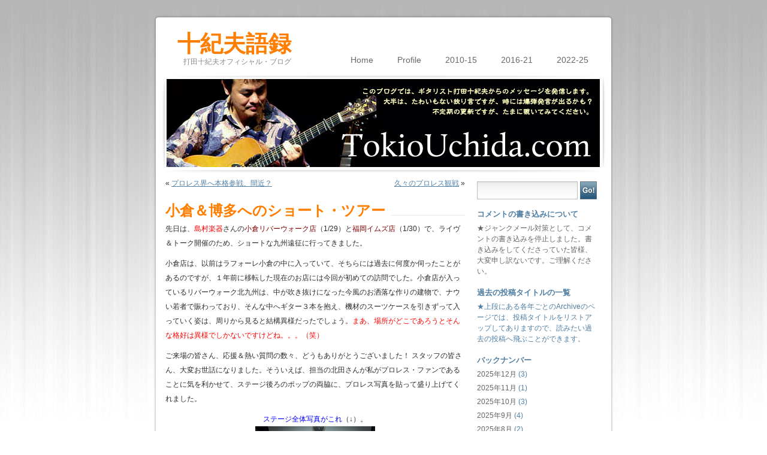

--- FILE ---
content_type: text/html; charset=UTF-8
request_url: http://blog.tokiouchida.com/?p=1286
body_size: 39328
content:
<!DOCTYPE html PUBLIC "-//W3C//DTD XHTML 1.0 Transitional//EN" "http://www.w3.org/TR/xhtml1/DTD/xhtml1-transitional.dtd">
<html xmlns="http://www.w3.org/1999/xhtml" lang="ja">

<head profile="http://gmpg.org/xfn/11">
<meta http-equiv="Content-Type" content="text/html; charset=UTF-8" />

<title>十紀夫語録  &raquo; Blog Archive   &raquo; 小倉＆博多へのショート・ツアー</title>

<link rel="stylesheet" href="http://blog.tokiouchida.com/wp-content/themes/tropicala/style.css" type="text/css" media="screen" />
<!--[if lte IE 6]>
<link href="http://blog.tokiouchida.com/wp-content/themes/tropicala/ie6.css" type="text/css" rel="stylesheet" />
<![endif]-->
<link rel="alternate" type="application/rss+xml" title="十紀夫語録 RSS Feed" href="http://blog.tokiouchida.com/?feed=rss2" />
<link rel="pingback" href="http://blog.tokiouchida.com/xmlrpc.php" />

<style type="text/css" media="screen">

</style>


	  <link rel='dns-prefetch' href='//s.w.org' />
<link rel="alternate" type="application/rss+xml" title="十紀夫語録 &raquo; 小倉＆博多へのショート・ツアー のコメントのフィード" href="http://blog.tokiouchida.com/?feed=rss2&#038;p=1286" />
		<script type="text/javascript">
			window._wpemojiSettings = {"baseUrl":"https:\/\/s.w.org\/images\/core\/emoji\/12.0.0-1\/72x72\/","ext":".png","svgUrl":"https:\/\/s.w.org\/images\/core\/emoji\/12.0.0-1\/svg\/","svgExt":".svg","source":{"concatemoji":"http:\/\/blog.tokiouchida.com\/wp-includes\/js\/wp-emoji-release.min.js?ver=5.2.21"}};
			!function(e,a,t){var n,r,o,i=a.createElement("canvas"),p=i.getContext&&i.getContext("2d");function s(e,t){var a=String.fromCharCode;p.clearRect(0,0,i.width,i.height),p.fillText(a.apply(this,e),0,0);e=i.toDataURL();return p.clearRect(0,0,i.width,i.height),p.fillText(a.apply(this,t),0,0),e===i.toDataURL()}function c(e){var t=a.createElement("script");t.src=e,t.defer=t.type="text/javascript",a.getElementsByTagName("head")[0].appendChild(t)}for(o=Array("flag","emoji"),t.supports={everything:!0,everythingExceptFlag:!0},r=0;r<o.length;r++)t.supports[o[r]]=function(e){if(!p||!p.fillText)return!1;switch(p.textBaseline="top",p.font="600 32px Arial",e){case"flag":return s([55356,56826,55356,56819],[55356,56826,8203,55356,56819])?!1:!s([55356,57332,56128,56423,56128,56418,56128,56421,56128,56430,56128,56423,56128,56447],[55356,57332,8203,56128,56423,8203,56128,56418,8203,56128,56421,8203,56128,56430,8203,56128,56423,8203,56128,56447]);case"emoji":return!s([55357,56424,55356,57342,8205,55358,56605,8205,55357,56424,55356,57340],[55357,56424,55356,57342,8203,55358,56605,8203,55357,56424,55356,57340])}return!1}(o[r]),t.supports.everything=t.supports.everything&&t.supports[o[r]],"flag"!==o[r]&&(t.supports.everythingExceptFlag=t.supports.everythingExceptFlag&&t.supports[o[r]]);t.supports.everythingExceptFlag=t.supports.everythingExceptFlag&&!t.supports.flag,t.DOMReady=!1,t.readyCallback=function(){t.DOMReady=!0},t.supports.everything||(n=function(){t.readyCallback()},a.addEventListener?(a.addEventListener("DOMContentLoaded",n,!1),e.addEventListener("load",n,!1)):(e.attachEvent("onload",n),a.attachEvent("onreadystatechange",function(){"complete"===a.readyState&&t.readyCallback()})),(n=t.source||{}).concatemoji?c(n.concatemoji):n.wpemoji&&n.twemoji&&(c(n.twemoji),c(n.wpemoji)))}(window,document,window._wpemojiSettings);
		</script>
		<style type="text/css">
img.wp-smiley,
img.emoji {
	display: inline !important;
	border: none !important;
	box-shadow: none !important;
	height: 1em !important;
	width: 1em !important;
	margin: 0 .07em !important;
	vertical-align: -0.1em !important;
	background: none !important;
	padding: 0 !important;
}
</style>
	<link rel='stylesheet' id='wp-block-library-css'  href='http://blog.tokiouchida.com/wp-includes/css/dist/block-library/style.min.css?ver=5.2.21' type='text/css' media='all' />
<link rel='stylesheet' id='wp-lightbox-2.min.css-css'  href='http://blog.tokiouchida.com/wp-content/plugins/wp-lightbox-2/styles/lightbox.min.css?ver=1.3.4' type='text/css' media='all' />
<script type='text/javascript' src='http://blog.tokiouchida.com/wp-includes/js/jquery/jquery.js?ver=1.12.4-wp'></script>
<script type='text/javascript' src='http://blog.tokiouchida.com/wp-includes/js/jquery/jquery-migrate.min.js?ver=1.4.1'></script>
<link rel='https://api.w.org/' href='http://blog.tokiouchida.com/index.php?rest_route=/' />
<link rel="EditURI" type="application/rsd+xml" title="RSD" href="http://blog.tokiouchida.com/xmlrpc.php?rsd" />
<link rel="wlwmanifest" type="application/wlwmanifest+xml" href="http://blog.tokiouchida.com/wp-includes/wlwmanifest.xml" /> 
<link rel='prev' title='プロレス界へ本格参戦、間近？' href='http://blog.tokiouchida.com/?p=1262' />
<link rel='next' title='久々のプロレス観戦' href='http://blog.tokiouchida.com/?p=1304' />
<meta name="generator" content="WordPress 5.2.21" />
<link rel='shortlink' href='http://blog.tokiouchida.com/?p=1286' />
<link rel="alternate" type="application/json+oembed" href="http://blog.tokiouchida.com/index.php?rest_route=%2Foembed%2F1.0%2Fembed&#038;url=http%3A%2F%2Fblog.tokiouchida.com%2F%3Fp%3D1286" />
<link rel="alternate" type="text/xml+oembed" href="http://blog.tokiouchida.com/index.php?rest_route=%2Foembed%2F1.0%2Fembed&#038;url=http%3A%2F%2Fblog.tokiouchida.com%2F%3Fp%3D1286&#038;format=xml" />
		<style type="text/css">.recentcomments a{display:inline !important;padding:0 !important;margin:0 !important;}</style>
		</head>
<body>

  <div id="wrapper">

    <div id="masthead">
    
      <h1><a href="http://blog.tokiouchida.com/">十紀夫語録</a></h1>
    
      <p>打田十紀夫オフィシャル・ブログ</p>
      
      <ul>
        <li ><a href="http://blog.tokiouchida.com/">Home</a></li>
        <li class="page_item page-item-2"><a href="http://blog.tokiouchida.com/?page_id=2">Profile</a></li>
<li class="page_item page-item-1242"><a href="http://blog.tokiouchida.com/?page_id=1242">2010-15</a></li>
<li class="page_item page-item-3142"><a href="http://blog.tokiouchida.com/?page_id=3142">2016-21</a></li>
<li class="page_item page-item-3786"><a href="http://blog.tokiouchida.com/?page_id=3786">2022-25</a></li>
      </ul>
      
      <div id="masthead_image">
        
        <img src="http://blog.tokiouchida.com/wp-content/themes/tropicala/images/masthead.png" alt="Flower" />
        
      </div>
      
    </div>
  
    <div id="content" class="clearfix">

  <div id="main">

  
    <div class="navigation clearfix">
      <div class="alignleft">&laquo; <a href="http://blog.tokiouchida.com/?p=1262" rel="prev">プロレス界へ本格参戦、間近？</a></div>
      <div class="alignright"><a href="http://blog.tokiouchida.com/?p=1304" rel="next">久々のプロレス観戦</a> &raquo;</div>
    </div>

    <div class="article" id="post-1286">
      <h2 class="header"><span>小倉＆博多へのショート・ツアー</span></h2>

      <div class="entry clearfix">
        <p>先日は、<span style="color: #ff0000;">島村楽器</span>さんの<span style="color: #800000;">小倉リバーウォーク店</span>（1/29）と<span style="color: #800000;">福岡イムズ店</span>（1/30）で、ライヴ＆トーク開催のため、ショートな九州遠征に行ってきました。</p>
<p>小倉店は、以前はラフォーレ小倉の中に入っていて、そちらには過去に何度か伺ったことがあるのですが、１年前に移転した現在のお店には今回が初めての訪問でした。小倉店が入っているリバーウォーク北九州は、中が吹き抜けになった今風のお洒落な作りの建物で、ナウい若者で賑わっており、そんな中へギター３本を抱え、機材のスーツケースを引きずって入っていく姿は、周りから見ると結構異様だったでしょう。<span style="color: #ff0000;">まあ、場所がどこであろうとそんな格好は異様でしかないですけどね。。。（笑）</span></p>
<p>ご来場の皆さん、応援＆熱い質問の数々、どうもありがとうございました！ スタッフの皆さん、大変お世話になりました。そういえば、担当の北田さんが私がプロレス・ファンであることに気を利かせて、ステージ後ろのポップの両脇に、プロレス写真を貼って盛り上げてくれました。</p>
<p style="text-align: center;"><span style="color: #0000ff;">ステージ全体写真がこれ</span>（↓）。<a href="http://blog.tokiouchida.com/wp-content/uploads/2011/02/2011-1-29_1.jpg" rel="lightbox[1286]"><img class="aligncenter size-medium wp-image-1287" title="Exif_JPEG_PICTURE" src="http://blog.tokiouchida.com/wp-content/uploads/2011/02/2011-1-29_1-200x143.jpg" alt="" width="200" height="143" srcset="http://blog.tokiouchida.com/wp-content/uploads/2011/02/2011-1-29_1-200x143.jpg 200w, http://blog.tokiouchida.com/wp-content/uploads/2011/02/2011-1-29_1-150x107.jpg 150w, http://blog.tokiouchida.com/wp-content/uploads/2011/02/2011-1-29_1.jpg 584w" sizes="(max-width: 200px) 100vw, 200px" /></a></p>
<p style="text-align: center;"><span style="color: #0000ff;">ポップの横の写真を拡大すると</span>（↓）。<a href="http://blog.tokiouchida.com/wp-content/uploads/2011/02/2011-1-29_2.jpg" rel="lightbox[1286]"><img class="aligncenter size-medium wp-image-1288" title="Exif_JPEG_PICTURE" src="http://blog.tokiouchida.com/wp-content/uploads/2011/02/2011-1-29_2-200x143.jpg" alt="" width="200" height="143" srcset="http://blog.tokiouchida.com/wp-content/uploads/2011/02/2011-1-29_2-200x143.jpg 200w, http://blog.tokiouchida.com/wp-content/uploads/2011/02/2011-1-29_2-150x107.jpg 150w, http://blog.tokiouchida.com/wp-content/uploads/2011/02/2011-1-29_2.jpg 584w" sizes="(max-width: 200px) 100vw, 200px" /></a></p>
<p>あちゃー、これはアントニオ猪木じゃないですか！ <span style="color: #800000;">あの〜、私は、ジャイアント馬場信者なんです。。。</span>まあ、プロレス冬の時代といわれる現在、馬場か猪木かで相変わらずわーわー言ってる私の方が珍しいのかも知れませんね（笑）。</p>
<p>翌日は、福岡イムズ店で開催。このお店も、何度もお世話になったお店です。今の店長の高保さんは、もう10年以上も前、彼が入社したての新人時代に、長野の松本店でのギター・クリニックを担当してもらったことがありました。時を経ての再会でしたが、今や店長さんとして立派に出世されて感慨無量でした。<span style="color: #ff0000;">それに比べて、私は相変わらず同じようなことやってるなあ。。。まあいいか（笑）。</span></p>
<p>この日は、遠くから駆け付けてくださった方もいて、超満員で熱気ムンムンの中、私自身も楽しくライヴ＆トークを務めさせてもらいました。皆さん、どうもありがとう！ スタッフの皆さんもお世話になりました。せっかくカメラを持って行ったのに、この日は撮るのを忘れました。残念。。。</p>
<p>終了後、東京へ戻るスケジュールでしたので、片付けた後、空港へ。諫早から駆け付けてくれた山本さんが空港まで付き合ってくれて、空港内の博多ラーメン屋で打ち上げ。<span style="color: #800000;">ビール、焼酎、餃子、焼豚ポン酢、黒とんこつラーメン、そしてもちろん替え玉</span>…短いながらも、楽しく美味しい時間でした。山本さん付き合ってくれてありがとう！</p>
<p>飛行機で羽田に着いてからも、幡ヶ谷の事務所までは電車の乗り換え２回の長い道のりです。おまけに荷物がいっぱいの移動ですから、事務所に着いた頃にはすっかり酔いも覚めてました。そのままおとなしく寝るのもなんなんで、ライヴ＆トークに参加してくれたミエちゃんから差し入れてもらったイカ明太をつまみに、ビールと焼酎で、二次会ともいうべき“ひとり打ち上げ”に突入。イカ明太は、ちょっとだけつまむつもりが、あまりに美味しかったので「もう一口、もう一口…」と、結局、全部食べてしまいました。。。<span style="color: #ff0000;">う〜ん、よく考えたら、魚卵系とビールって痛風に一番よくないかも。。。まあいいか（笑）。</span></p>

                
        <p class="entry_info">
          <small>
            This entry was posted
                        on 火曜日, 2月 1st, 2011 at 6:58 PM            and is filed under <a href="http://blog.tokiouchida.com/?cat=7" rel="category">グルメ関係</a>, <a href="http://blog.tokiouchida.com/?cat=3" rel="category">ツアー＆ライヴ関係</a>, <a href="http://blog.tokiouchida.com/?cat=4" rel="category">プロレス関係</a>.
            You can follow any responses to this entry through the <a href="http://blog.tokiouchida.com/?feed=rss2&#038;p=1286">RSS 2.0</a> feed.

                          You can <a href="#respond">leave a response</a>, or <a href="http://blog.tokiouchida.com/wp-trackback.php?p=1286" rel="trackback">trackback</a> from your own site.

            
          </small>
        </p>

      </div>
    </div>

  
<!-- You can start editing here. -->


      <!-- If comments are open, but there are no comments. -->

   


<h3 id="respond">Leave a Reply</h3>

<p>You must be <a href="http://blog.tokiouchida.com/wp-login.php?redirect_to=http%3A%2F%2Fblog.tokiouchida.com%2F%3Fp%3D1286">logged in</a> to post a comment.</p>


  
  </div>

  <div id="secondary">

          <form method="get" id="searchform" action="http://blog.tokiouchida.com/">
        <input type="text" value="" name="s" id="s" /><input type="image" id="search_submit" src="http://blog.tokiouchida.com/wp-content/themes/tropicala/images/go.png" value="Search" />
      </form>        
    <!-- Author information is disabled per default. Uncomment and fill in your details if you want to use it. -->
    <!-- <div id="author">
          <h2>Author</h2>
          <p>A little something about you, the author. Nothing lengthy, just an overview.</p>
        </div> -->

    

    <ul id="sidebar">
  
      <li id="text-3" class="widget widget_text"><h2 class="widgettitle">コメントの書き込みについて</h2>			<div class="textwidget"><p>★ジャンクメール対策として、コメントの書き込みを停止しました。書き込みをしてくださっていた皆様、大変申し訳ないです。ご理解ください。</p>
</div>
		</li><li id="text-4" class="widget widget_text"><h2 class="widgettitle">過去の投稿タイトルの一覧</h2>			<div class="textwidget">★上段にある各年ごとのArchiveのページでは、投稿タイトルをリストアップしてありますので、読みたい過去の投稿へ飛ぶことができます。</div>
		</li><li id="archives-3" class="widget widget_archive"><h2 class="widgettitle">バックナンバー</h2>		<ul>
				<li><a href='http://blog.tokiouchida.com/?m=202512'>2025年12月</a>&nbsp;(3)</li>
	<li><a href='http://blog.tokiouchida.com/?m=202511'>2025年11月</a>&nbsp;(1)</li>
	<li><a href='http://blog.tokiouchida.com/?m=202510'>2025年10月</a>&nbsp;(3)</li>
	<li><a href='http://blog.tokiouchida.com/?m=202509'>2025年9月</a>&nbsp;(4)</li>
	<li><a href='http://blog.tokiouchida.com/?m=202508'>2025年8月</a>&nbsp;(2)</li>
	<li><a href='http://blog.tokiouchida.com/?m=202507'>2025年7月</a>&nbsp;(3)</li>
	<li><a href='http://blog.tokiouchida.com/?m=202506'>2025年6月</a>&nbsp;(3)</li>
	<li><a href='http://blog.tokiouchida.com/?m=202505'>2025年5月</a>&nbsp;(3)</li>
	<li><a href='http://blog.tokiouchida.com/?m=202504'>2025年4月</a>&nbsp;(3)</li>
	<li><a href='http://blog.tokiouchida.com/?m=202503'>2025年3月</a>&nbsp;(3)</li>
	<li><a href='http://blog.tokiouchida.com/?m=202502'>2025年2月</a>&nbsp;(1)</li>
	<li><a href='http://blog.tokiouchida.com/?m=202501'>2025年1月</a>&nbsp;(2)</li>
	<li><a href='http://blog.tokiouchida.com/?m=202412'>2024年12月</a>&nbsp;(4)</li>
	<li><a href='http://blog.tokiouchida.com/?m=202411'>2024年11月</a>&nbsp;(2)</li>
	<li><a href='http://blog.tokiouchida.com/?m=202410'>2024年10月</a>&nbsp;(4)</li>
	<li><a href='http://blog.tokiouchida.com/?m=202409'>2024年9月</a>&nbsp;(2)</li>
	<li><a href='http://blog.tokiouchida.com/?m=202408'>2024年8月</a>&nbsp;(3)</li>
	<li><a href='http://blog.tokiouchida.com/?m=202407'>2024年7月</a>&nbsp;(2)</li>
	<li><a href='http://blog.tokiouchida.com/?m=202406'>2024年6月</a>&nbsp;(2)</li>
	<li><a href='http://blog.tokiouchida.com/?m=202405'>2024年5月</a>&nbsp;(3)</li>
	<li><a href='http://blog.tokiouchida.com/?m=202404'>2024年4月</a>&nbsp;(1)</li>
	<li><a href='http://blog.tokiouchida.com/?m=202403'>2024年3月</a>&nbsp;(2)</li>
	<li><a href='http://blog.tokiouchida.com/?m=202402'>2024年2月</a>&nbsp;(3)</li>
	<li><a href='http://blog.tokiouchida.com/?m=202401'>2024年1月</a>&nbsp;(3)</li>
	<li><a href='http://blog.tokiouchida.com/?m=202312'>2023年12月</a>&nbsp;(3)</li>
	<li><a href='http://blog.tokiouchida.com/?m=202311'>2023年11月</a>&nbsp;(3)</li>
	<li><a href='http://blog.tokiouchida.com/?m=202310'>2023年10月</a>&nbsp;(2)</li>
	<li><a href='http://blog.tokiouchida.com/?m=202309'>2023年9月</a>&nbsp;(3)</li>
	<li><a href='http://blog.tokiouchida.com/?m=202308'>2023年8月</a>&nbsp;(2)</li>
	<li><a href='http://blog.tokiouchida.com/?m=202307'>2023年7月</a>&nbsp;(2)</li>
	<li><a href='http://blog.tokiouchida.com/?m=202305'>2023年5月</a>&nbsp;(1)</li>
	<li><a href='http://blog.tokiouchida.com/?m=202304'>2023年4月</a>&nbsp;(3)</li>
	<li><a href='http://blog.tokiouchida.com/?m=202303'>2023年3月</a>&nbsp;(2)</li>
	<li><a href='http://blog.tokiouchida.com/?m=202302'>2023年2月</a>&nbsp;(3)</li>
	<li><a href='http://blog.tokiouchida.com/?m=202301'>2023年1月</a>&nbsp;(3)</li>
	<li><a href='http://blog.tokiouchida.com/?m=202212'>2022年12月</a>&nbsp;(4)</li>
	<li><a href='http://blog.tokiouchida.com/?m=202211'>2022年11月</a>&nbsp;(2)</li>
	<li><a href='http://blog.tokiouchida.com/?m=202210'>2022年10月</a>&nbsp;(3)</li>
	<li><a href='http://blog.tokiouchida.com/?m=202209'>2022年9月</a>&nbsp;(3)</li>
	<li><a href='http://blog.tokiouchida.com/?m=202208'>2022年8月</a>&nbsp;(4)</li>
	<li><a href='http://blog.tokiouchida.com/?m=202207'>2022年7月</a>&nbsp;(2)</li>
	<li><a href='http://blog.tokiouchida.com/?m=202206'>2022年6月</a>&nbsp;(1)</li>
	<li><a href='http://blog.tokiouchida.com/?m=202205'>2022年5月</a>&nbsp;(2)</li>
	<li><a href='http://blog.tokiouchida.com/?m=202204'>2022年4月</a>&nbsp;(4)</li>
	<li><a href='http://blog.tokiouchida.com/?m=202203'>2022年3月</a>&nbsp;(3)</li>
	<li><a href='http://blog.tokiouchida.com/?m=202202'>2022年2月</a>&nbsp;(1)</li>
	<li><a href='http://blog.tokiouchida.com/?m=202112'>2021年12月</a>&nbsp;(2)</li>
	<li><a href='http://blog.tokiouchida.com/?m=202111'>2021年11月</a>&nbsp;(2)</li>
	<li><a href='http://blog.tokiouchida.com/?m=202110'>2021年10月</a>&nbsp;(2)</li>
	<li><a href='http://blog.tokiouchida.com/?m=202109'>2021年9月</a>&nbsp;(3)</li>
	<li><a href='http://blog.tokiouchida.com/?m=202108'>2021年8月</a>&nbsp;(4)</li>
	<li><a href='http://blog.tokiouchida.com/?m=202107'>2021年7月</a>&nbsp;(4)</li>
	<li><a href='http://blog.tokiouchida.com/?m=202106'>2021年6月</a>&nbsp;(3)</li>
	<li><a href='http://blog.tokiouchida.com/?m=202105'>2021年5月</a>&nbsp;(5)</li>
	<li><a href='http://blog.tokiouchida.com/?m=202104'>2021年4月</a>&nbsp;(2)</li>
	<li><a href='http://blog.tokiouchida.com/?m=202103'>2021年3月</a>&nbsp;(4)</li>
	<li><a href='http://blog.tokiouchida.com/?m=202102'>2021年2月</a>&nbsp;(3)</li>
	<li><a href='http://blog.tokiouchida.com/?m=202101'>2021年1月</a>&nbsp;(3)</li>
	<li><a href='http://blog.tokiouchida.com/?m=202012'>2020年12月</a>&nbsp;(3)</li>
	<li><a href='http://blog.tokiouchida.com/?m=202011'>2020年11月</a>&nbsp;(3)</li>
	<li><a href='http://blog.tokiouchida.com/?m=202010'>2020年10月</a>&nbsp;(1)</li>
	<li><a href='http://blog.tokiouchida.com/?m=202009'>2020年9月</a>&nbsp;(1)</li>
	<li><a href='http://blog.tokiouchida.com/?m=202008'>2020年8月</a>&nbsp;(2)</li>
	<li><a href='http://blog.tokiouchida.com/?m=202007'>2020年7月</a>&nbsp;(5)</li>
	<li><a href='http://blog.tokiouchida.com/?m=202006'>2020年6月</a>&nbsp;(4)</li>
	<li><a href='http://blog.tokiouchida.com/?m=202005'>2020年5月</a>&nbsp;(3)</li>
	<li><a href='http://blog.tokiouchida.com/?m=202004'>2020年4月</a>&nbsp;(3)</li>
	<li><a href='http://blog.tokiouchida.com/?m=202003'>2020年3月</a>&nbsp;(2)</li>
	<li><a href='http://blog.tokiouchida.com/?m=202002'>2020年2月</a>&nbsp;(1)</li>
	<li><a href='http://blog.tokiouchida.com/?m=202001'>2020年1月</a>&nbsp;(1)</li>
	<li><a href='http://blog.tokiouchida.com/?m=201912'>2019年12月</a>&nbsp;(2)</li>
	<li><a href='http://blog.tokiouchida.com/?m=201911'>2019年11月</a>&nbsp;(2)</li>
	<li><a href='http://blog.tokiouchida.com/?m=201910'>2019年10月</a>&nbsp;(3)</li>
	<li><a href='http://blog.tokiouchida.com/?m=201909'>2019年9月</a>&nbsp;(3)</li>
	<li><a href='http://blog.tokiouchida.com/?m=201908'>2019年8月</a>&nbsp;(2)</li>
	<li><a href='http://blog.tokiouchida.com/?m=201907'>2019年7月</a>&nbsp;(3)</li>
	<li><a href='http://blog.tokiouchida.com/?m=201906'>2019年6月</a>&nbsp;(3)</li>
	<li><a href='http://blog.tokiouchida.com/?m=201905'>2019年5月</a>&nbsp;(3)</li>
	<li><a href='http://blog.tokiouchida.com/?m=201904'>2019年4月</a>&nbsp;(2)</li>
	<li><a href='http://blog.tokiouchida.com/?m=201903'>2019年3月</a>&nbsp;(2)</li>
	<li><a href='http://blog.tokiouchida.com/?m=201902'>2019年2月</a>&nbsp;(1)</li>
	<li><a href='http://blog.tokiouchida.com/?m=201901'>2019年1月</a>&nbsp;(2)</li>
	<li><a href='http://blog.tokiouchida.com/?m=201812'>2018年12月</a>&nbsp;(2)</li>
	<li><a href='http://blog.tokiouchida.com/?m=201811'>2018年11月</a>&nbsp;(2)</li>
	<li><a href='http://blog.tokiouchida.com/?m=201810'>2018年10月</a>&nbsp;(1)</li>
	<li><a href='http://blog.tokiouchida.com/?m=201809'>2018年9月</a>&nbsp;(2)</li>
	<li><a href='http://blog.tokiouchida.com/?m=201808'>2018年8月</a>&nbsp;(2)</li>
	<li><a href='http://blog.tokiouchida.com/?m=201807'>2018年7月</a>&nbsp;(3)</li>
	<li><a href='http://blog.tokiouchida.com/?m=201806'>2018年6月</a>&nbsp;(2)</li>
	<li><a href='http://blog.tokiouchida.com/?m=201805'>2018年5月</a>&nbsp;(4)</li>
	<li><a href='http://blog.tokiouchida.com/?m=201804'>2018年4月</a>&nbsp;(3)</li>
	<li><a href='http://blog.tokiouchida.com/?m=201803'>2018年3月</a>&nbsp;(3)</li>
	<li><a href='http://blog.tokiouchida.com/?m=201802'>2018年2月</a>&nbsp;(3)</li>
	<li><a href='http://blog.tokiouchida.com/?m=201801'>2018年1月</a>&nbsp;(3)</li>
	<li><a href='http://blog.tokiouchida.com/?m=201712'>2017年12月</a>&nbsp;(3)</li>
	<li><a href='http://blog.tokiouchida.com/?m=201711'>2017年11月</a>&nbsp;(2)</li>
	<li><a href='http://blog.tokiouchida.com/?m=201710'>2017年10月</a>&nbsp;(2)</li>
	<li><a href='http://blog.tokiouchida.com/?m=201709'>2017年9月</a>&nbsp;(2)</li>
	<li><a href='http://blog.tokiouchida.com/?m=201708'>2017年8月</a>&nbsp;(2)</li>
	<li><a href='http://blog.tokiouchida.com/?m=201707'>2017年7月</a>&nbsp;(3)</li>
	<li><a href='http://blog.tokiouchida.com/?m=201706'>2017年6月</a>&nbsp;(2)</li>
	<li><a href='http://blog.tokiouchida.com/?m=201705'>2017年5月</a>&nbsp;(3)</li>
	<li><a href='http://blog.tokiouchida.com/?m=201704'>2017年4月</a>&nbsp;(2)</li>
	<li><a href='http://blog.tokiouchida.com/?m=201703'>2017年3月</a>&nbsp;(2)</li>
	<li><a href='http://blog.tokiouchida.com/?m=201702'>2017年2月</a>&nbsp;(2)</li>
	<li><a href='http://blog.tokiouchida.com/?m=201701'>2017年1月</a>&nbsp;(3)</li>
	<li><a href='http://blog.tokiouchida.com/?m=201612'>2016年12月</a>&nbsp;(4)</li>
	<li><a href='http://blog.tokiouchida.com/?m=201611'>2016年11月</a>&nbsp;(3)</li>
	<li><a href='http://blog.tokiouchida.com/?m=201610'>2016年10月</a>&nbsp;(6)</li>
	<li><a href='http://blog.tokiouchida.com/?m=201609'>2016年9月</a>&nbsp;(1)</li>
	<li><a href='http://blog.tokiouchida.com/?m=201608'>2016年8月</a>&nbsp;(3)</li>
	<li><a href='http://blog.tokiouchida.com/?m=201607'>2016年7月</a>&nbsp;(2)</li>
	<li><a href='http://blog.tokiouchida.com/?m=201606'>2016年6月</a>&nbsp;(1)</li>
	<li><a href='http://blog.tokiouchida.com/?m=201605'>2016年5月</a>&nbsp;(3)</li>
	<li><a href='http://blog.tokiouchida.com/?m=201604'>2016年4月</a>&nbsp;(1)</li>
	<li><a href='http://blog.tokiouchida.com/?m=201603'>2016年3月</a>&nbsp;(2)</li>
	<li><a href='http://blog.tokiouchida.com/?m=201602'>2016年2月</a>&nbsp;(1)</li>
	<li><a href='http://blog.tokiouchida.com/?m=201601'>2016年1月</a>&nbsp;(1)</li>
	<li><a href='http://blog.tokiouchida.com/?m=201512'>2015年12月</a>&nbsp;(2)</li>
	<li><a href='http://blog.tokiouchida.com/?m=201511'>2015年11月</a>&nbsp;(1)</li>
	<li><a href='http://blog.tokiouchida.com/?m=201510'>2015年10月</a>&nbsp;(1)</li>
	<li><a href='http://blog.tokiouchida.com/?m=201509'>2015年9月</a>&nbsp;(6)</li>
	<li><a href='http://blog.tokiouchida.com/?m=201508'>2015年8月</a>&nbsp;(1)</li>
	<li><a href='http://blog.tokiouchida.com/?m=201507'>2015年7月</a>&nbsp;(5)</li>
	<li><a href='http://blog.tokiouchida.com/?m=201506'>2015年6月</a>&nbsp;(1)</li>
	<li><a href='http://blog.tokiouchida.com/?m=201505'>2015年5月</a>&nbsp;(1)</li>
	<li><a href='http://blog.tokiouchida.com/?m=201504'>2015年4月</a>&nbsp;(3)</li>
	<li><a href='http://blog.tokiouchida.com/?m=201503'>2015年3月</a>&nbsp;(2)</li>
	<li><a href='http://blog.tokiouchida.com/?m=201502'>2015年2月</a>&nbsp;(3)</li>
	<li><a href='http://blog.tokiouchida.com/?m=201501'>2015年1月</a>&nbsp;(2)</li>
	<li><a href='http://blog.tokiouchida.com/?m=201412'>2014年12月</a>&nbsp;(3)</li>
	<li><a href='http://blog.tokiouchida.com/?m=201411'>2014年11月</a>&nbsp;(3)</li>
	<li><a href='http://blog.tokiouchida.com/?m=201410'>2014年10月</a>&nbsp;(2)</li>
	<li><a href='http://blog.tokiouchida.com/?m=201409'>2014年9月</a>&nbsp;(2)</li>
	<li><a href='http://blog.tokiouchida.com/?m=201408'>2014年8月</a>&nbsp;(1)</li>
	<li><a href='http://blog.tokiouchida.com/?m=201407'>2014年7月</a>&nbsp;(2)</li>
	<li><a href='http://blog.tokiouchida.com/?m=201406'>2014年6月</a>&nbsp;(2)</li>
	<li><a href='http://blog.tokiouchida.com/?m=201405'>2014年5月</a>&nbsp;(2)</li>
	<li><a href='http://blog.tokiouchida.com/?m=201404'>2014年4月</a>&nbsp;(1)</li>
	<li><a href='http://blog.tokiouchida.com/?m=201403'>2014年3月</a>&nbsp;(4)</li>
	<li><a href='http://blog.tokiouchida.com/?m=201402'>2014年2月</a>&nbsp;(2)</li>
	<li><a href='http://blog.tokiouchida.com/?m=201401'>2014年1月</a>&nbsp;(4)</li>
	<li><a href='http://blog.tokiouchida.com/?m=201312'>2013年12月</a>&nbsp;(2)</li>
	<li><a href='http://blog.tokiouchida.com/?m=201311'>2013年11月</a>&nbsp;(4)</li>
	<li><a href='http://blog.tokiouchida.com/?m=201310'>2013年10月</a>&nbsp;(7)</li>
	<li><a href='http://blog.tokiouchida.com/?m=201309'>2013年9月</a>&nbsp;(2)</li>
	<li><a href='http://blog.tokiouchida.com/?m=201308'>2013年8月</a>&nbsp;(3)</li>
	<li><a href='http://blog.tokiouchida.com/?m=201307'>2013年7月</a>&nbsp;(4)</li>
	<li><a href='http://blog.tokiouchida.com/?m=201306'>2013年6月</a>&nbsp;(2)</li>
	<li><a href='http://blog.tokiouchida.com/?m=201305'>2013年5月</a>&nbsp;(1)</li>
	<li><a href='http://blog.tokiouchida.com/?m=201304'>2013年4月</a>&nbsp;(2)</li>
	<li><a href='http://blog.tokiouchida.com/?m=201303'>2013年3月</a>&nbsp;(3)</li>
	<li><a href='http://blog.tokiouchida.com/?m=201302'>2013年2月</a>&nbsp;(1)</li>
	<li><a href='http://blog.tokiouchida.com/?m=201301'>2013年1月</a>&nbsp;(3)</li>
	<li><a href='http://blog.tokiouchida.com/?m=201212'>2012年12月</a>&nbsp;(6)</li>
	<li><a href='http://blog.tokiouchida.com/?m=201211'>2012年11月</a>&nbsp;(3)</li>
	<li><a href='http://blog.tokiouchida.com/?m=201210'>2012年10月</a>&nbsp;(5)</li>
	<li><a href='http://blog.tokiouchida.com/?m=201209'>2012年9月</a>&nbsp;(3)</li>
	<li><a href='http://blog.tokiouchida.com/?m=201208'>2012年8月</a>&nbsp;(3)</li>
	<li><a href='http://blog.tokiouchida.com/?m=201207'>2012年7月</a>&nbsp;(3)</li>
	<li><a href='http://blog.tokiouchida.com/?m=201206'>2012年6月</a>&nbsp;(3)</li>
	<li><a href='http://blog.tokiouchida.com/?m=201205'>2012年5月</a>&nbsp;(2)</li>
	<li><a href='http://blog.tokiouchida.com/?m=201204'>2012年4月</a>&nbsp;(2)</li>
	<li><a href='http://blog.tokiouchida.com/?m=201203'>2012年3月</a>&nbsp;(3)</li>
	<li><a href='http://blog.tokiouchida.com/?m=201202'>2012年2月</a>&nbsp;(4)</li>
	<li><a href='http://blog.tokiouchida.com/?m=201201'>2012年1月</a>&nbsp;(4)</li>
	<li><a href='http://blog.tokiouchida.com/?m=201112'>2011年12月</a>&nbsp;(3)</li>
	<li><a href='http://blog.tokiouchida.com/?m=201111'>2011年11月</a>&nbsp;(9)</li>
	<li><a href='http://blog.tokiouchida.com/?m=201110'>2011年10月</a>&nbsp;(9)</li>
	<li><a href='http://blog.tokiouchida.com/?m=201109'>2011年9月</a>&nbsp;(4)</li>
	<li><a href='http://blog.tokiouchida.com/?m=201108'>2011年8月</a>&nbsp;(3)</li>
	<li><a href='http://blog.tokiouchida.com/?m=201107'>2011年7月</a>&nbsp;(5)</li>
	<li><a href='http://blog.tokiouchida.com/?m=201106'>2011年6月</a>&nbsp;(4)</li>
	<li><a href='http://blog.tokiouchida.com/?m=201105'>2011年5月</a>&nbsp;(3)</li>
	<li><a href='http://blog.tokiouchida.com/?m=201104'>2011年4月</a>&nbsp;(3)</li>
	<li><a href='http://blog.tokiouchida.com/?m=201103'>2011年3月</a>&nbsp;(4)</li>
	<li><a href='http://blog.tokiouchida.com/?m=201102'>2011年2月</a>&nbsp;(3)</li>
	<li><a href='http://blog.tokiouchida.com/?m=201101'>2011年1月</a>&nbsp;(6)</li>
	<li><a href='http://blog.tokiouchida.com/?m=201012'>2010年12月</a>&nbsp;(7)</li>
	<li><a href='http://blog.tokiouchida.com/?m=201011'>2010年11月</a>&nbsp;(9)</li>
	<li><a href='http://blog.tokiouchida.com/?m=201010'>2010年10月</a>&nbsp;(7)</li>
	<li><a href='http://blog.tokiouchida.com/?m=201009'>2010年9月</a>&nbsp;(4)</li>
	<li><a href='http://blog.tokiouchida.com/?m=201008'>2010年8月</a>&nbsp;(6)</li>
	<li><a href='http://blog.tokiouchida.com/?m=201007'>2010年7月</a>&nbsp;(4)</li>
	<li><a href='http://blog.tokiouchida.com/?m=201006'>2010年6月</a>&nbsp;(4)</li>
	<li><a href='http://blog.tokiouchida.com/?m=201005'>2010年5月</a>&nbsp;(8)</li>
	<li><a href='http://blog.tokiouchida.com/?m=201004'>2010年4月</a>&nbsp;(7)</li>
	<li><a href='http://blog.tokiouchida.com/?m=201003'>2010年3月</a>&nbsp;(3)</li>
	<li><a href='http://blog.tokiouchida.com/?m=201002'>2010年2月</a>&nbsp;(4)</li>
	<li><a href='http://blog.tokiouchida.com/?m=201001'>2010年1月</a>&nbsp;(2)</li>
		</ul>
			</li><li id="calendar-3" class="widget widget_calendar"><h2 class="widgettitle">過去の投稿カレンダー</h2><div id="calendar_wrap" class="calendar_wrap"><table id="wp-calendar">
	<caption>2025年12月</caption>
	<thead>
	<tr>
		<th scope="col" title="日曜日">日</th>
		<th scope="col" title="月曜日">月</th>
		<th scope="col" title="火曜日">火</th>
		<th scope="col" title="水曜日">水</th>
		<th scope="col" title="木曜日">木</th>
		<th scope="col" title="金曜日">金</th>
		<th scope="col" title="土曜日">土</th>
	</tr>
	</thead>

	<tfoot>
	<tr>
		<td colspan="3" id="prev"><a href="http://blog.tokiouchida.com/?m=202511">&laquo; 11月</a></td>
		<td class="pad">&nbsp;</td>
		<td colspan="3" id="next" class="pad">&nbsp;</td>
	</tr>
	</tfoot>

	<tbody>
	<tr>
		<td colspan="1" class="pad">&nbsp;</td><td>1</td><td>2</td><td>3</td><td><a href="http://blog.tokiouchida.com/?m=20251204" aria-label="2025年12月4日 に投稿を公開">4</a></td><td>5</td><td>6</td>
	</tr>
	<tr>
		<td>7</td><td>8</td><td>9</td><td>10</td><td><a href="http://blog.tokiouchida.com/?m=20251211" aria-label="2025年12月11日 に投稿を公開">11</a></td><td>12</td><td>13</td>
	</tr>
	<tr>
		<td>14</td><td>15</td><td><a href="http://blog.tokiouchida.com/?m=20251216" aria-label="2025年12月16日 に投稿を公開">16</a></td><td>17</td><td id="today">18</td><td>19</td><td>20</td>
	</tr>
	<tr>
		<td>21</td><td>22</td><td>23</td><td>24</td><td>25</td><td>26</td><td>27</td>
	</tr>
	<tr>
		<td>28</td><td>29</td><td>30</td><td>31</td>
		<td class="pad" colspan="3">&nbsp;</td>
	</tr>
	</tbody>
	</table></div></li>		<li id="recent-posts-3" class="widget widget_recent_entries">		<h2 class="widgettitle">最近の投稿</h2>		<ul>
											<li>
					<a href="http://blog.tokiouchida.com/?p=12086">今年を締め括った白山と大阪！</a>
									</li>
											<li>
					<a href="http://blog.tokiouchida.com/?p=12073">今週末、１年締め括り巡業 (白山と大阪)！</a>
									</li>
											<li>
					<a href="http://blog.tokiouchida.com/?p=12024">♪ 充実の “打田十紀夫 九州巡業2025”！」♪</a>
									</li>
											<li>
					<a href="http://blog.tokiouchida.com/?p=11985">今年の東北巡業も熱かったです！</a>
									</li>
											<li>
					<a href="http://blog.tokiouchida.com/?p=11950">南浦和・秋田・村上を駆け抜けました〜！</a>
									</li>
					</ul>
		</li><li id="categories-4" class="widget widget_categories"><h2 class="widgettitle">カテゴリー</h2>		<ul>
				<li class="cat-item cat-item-9"><a href="http://blog.tokiouchida.com/?cat=9">ギター・テクニック関係</a> (32)
</li>
	<li class="cat-item cat-item-6"><a href="http://blog.tokiouchida.com/?cat=6">ギター教室関係</a> (20)
</li>
	<li class="cat-item cat-item-7"><a href="http://blog.tokiouchida.com/?cat=7">グルメ関係</a> (201)
</li>
	<li class="cat-item cat-item-3"><a href="http://blog.tokiouchida.com/?cat=3">ツアー＆ライヴ関係</a> (432)
</li>
	<li class="cat-item cat-item-4"><a href="http://blog.tokiouchida.com/?cat=4">プロレス関係</a> (74)
</li>
	<li class="cat-item cat-item-5"><a href="http://blog.tokiouchida.com/?cat=5">作品・商品・道具のご紹介</a> (90)
</li>
	<li class="cat-item cat-item-10"><a href="http://blog.tokiouchida.com/?cat=10">愛用ギターご紹介</a> (13)
</li>
	<li class="cat-item cat-item-1"><a href="http://blog.tokiouchida.com/?cat=1">未分類</a> (25)
</li>
		</ul>
			</li><li id="recent-comments-3" class="widget widget_recent_comments"><h2 class="widgettitle">最近のコメント</h2><ul id="recentcomments"><li class="recentcomments"><a href="http://blog.tokiouchida.com/?p=10807#comment-323645">まもなく春の巡業（関西〜中国地方）</a> に <span class="comment-author-link"><a href='http://www.tokiouchida.com/' rel='external nofollow' class='url'>Tokio Uchida</a></span> より</li><li class="recentcomments"><a href="http://blog.tokiouchida.com/?p=10807#comment-323625">まもなく春の巡業（関西〜中国地方）</a> に <span class="comment-author-link">上手浩一郎</span> より</li><li class="recentcomments"><a href="http://blog.tokiouchida.com/?p=10732#comment-315677">今年も巡業することにしました！</a> に <span class="comment-author-link"><a href='http://www.tokiouchida.com/' rel='external nofollow' class='url'>Tokio Uchida</a></span> より</li><li class="recentcomments"><a href="http://blog.tokiouchida.com/?p=10732#comment-315266">今年も巡業することにしました！</a> に <span class="comment-author-link">上手浩一郎</span> より</li><li class="recentcomments"><a href="http://blog.tokiouchida.com/?p=10618#comment-313873">【ご報告】</a> に <span class="comment-author-link"><a href='http://www.tokiouchida.com/' rel='external nofollow' class='url'>Tokio Uchida</a></span> より</li></ul></li><li id="linkcat-8" class="widget widget_links"><h2 class="widgettitle">リンク</h2>
	<ul class='xoxo blogroll'>
<li><a href="http://www.tokiouchida.com/goroku/goroku-H22.html" rel="me" target="_blank">■(旧)十紀夫語録（〜2009年分まで）</a></li>
<li><a href="http://www.myspace.com/tokiouchida" rel="me" target="_blank">■MySpace Profile Page</a></li>
<li><a href="http://www.tab-guitar-school.co.jp/" rel="me" target="_blank">■TAB Ltd. ホームページ</a></li>
<li><a href="https://twitter.com/#!/Tokio_Uchida" rel="me" target="_blank">■twitter</a></li>
<li><a href="http://www.youtube.com/tabguitarschool" rel="me" target="_blank">■YouTube Channel</a></li>
<li><a href="http://www.tokiouchida.com/live/live.html" rel="me" target="_blank">■打田の『ライヴ&amp;出演』情報</a></li>
<li><a href="http://www.tokiouchida.com/" rel="me" target="_blank">■打田十紀夫ホームページ</a></li>

	</ul>
</li>
      
  </div>



    <script type='text/javascript'>
/* <![CDATA[ */
var JQLBSettings = {"fitToScreen":"0","resizeSpeed":"400","displayDownloadLink":"0","navbarOnTop":"0","loopImages":"","resizeCenter":"","marginSize":"","linkTarget":"_self","help":"","prevLinkTitle":"previous image","nextLinkTitle":"next image","prevLinkText":"\u00ab Previous","nextLinkText":"Next \u00bb","closeTitle":"close image gallery","image":"Image ","of":" of ","download":"Download","jqlb_overlay_opacity":"80","jqlb_overlay_color":"#000000","jqlb_overlay_close":"1","jqlb_border_width":"10","jqlb_border_color":"#ffffff","jqlb_border_radius":"0","jqlb_image_info_background_transparency":"100","jqlb_image_info_bg_color":"#ffffff","jqlb_image_info_text_color":"#000000","jqlb_image_info_text_fontsize":"10","jqlb_show_text_for_image":"1","jqlb_next_image_title":"next image","jqlb_previous_image_title":"previous image","jqlb_next_button_image":"http:\/\/blog.tokiouchida.com\/wp-content\/plugins\/wp-lightbox-2\/styles\/images\/next.gif","jqlb_previous_button_image":"http:\/\/blog.tokiouchida.com\/wp-content\/plugins\/wp-lightbox-2\/styles\/images\/prev.gif","jqlb_maximum_width":"","jqlb_maximum_height":"","jqlb_show_close_button":"1","jqlb_close_image_title":"close image gallery","jqlb_close_image_max_heght":"22","jqlb_image_for_close_lightbox":"http:\/\/blog.tokiouchida.com\/wp-content\/plugins\/wp-lightbox-2\/styles\/images\/closelabel.gif","jqlb_keyboard_navigation":"1","jqlb_popup_size_fix":"0"};
/* ]]> */
</script>
<script type='text/javascript' src='http://blog.tokiouchida.com/wp-content/plugins/wp-lightbox-2/wp-lightbox-2.min.js?ver=1.3.4.1'></script>
<script type='text/javascript' src='http://blog.tokiouchida.com/wp-includes/js/wp-embed.min.js?ver=5.2.21'></script>
    
      </div>
    
    </div>

    <ul id="footer">
      <li>&copy; 2025 十紀夫語録. All Rights Reserved.</li>
      <li>RSS: <a href="http://blog.tokiouchida.com/?feed=rss2">Entries</a>/<a href="http://blog.tokiouchida.com/?feed=comments-rss2">Comments</a></li>
      <li>Powered by <a href="http://wordpress.org/">WordPress</a></li>
      <li>
        Theme:
        <a href="http://wordpress.org/extend/themes/tropicala">Tropicala</a> by 
        <a href="http://goroharumi.com">Goro</a>
      </li>
    </ul>
    
</body>
</html>


--- FILE ---
content_type: text/css
request_url: http://blog.tokiouchida.com/wp-content/themes/tropicala/style.css
body_size: 9918
content:
/*

Theme Name: Tropicala
Description: Simple, modern, lightweight
Version: 1.5
Author: Goro Harumi
Author URI: http://goroharumi.com
Tags: orange, white, two-columns, fixed-width, right-sidebar

This template is being distributed via Wordpress.org under GPLv3 license. Enjoy!

To replace the banner image, just swap out masthead.png with your own image, sized 723px x 147px. 
The dropshadows are in the background CSS, not the image.

v1.1 - changed license to GPLv3
v1.2 - added comments and removed some blank elements from stylesheet
v1.3 - added license.txt (Apparently some people don't read this stylesheet), added link back to the theme's page at Wordpress.org
v1.4 - Some minor tweaks to CSS for newer wp.net preview examples
v1.5 - Updated my link

*/

* {
  padding:0;
  margin:0;
  list-style:none;
}

html {
  font:62.5% Arial, Helvetica, sans-serif; /* Means 1em == 10px, 1.2em == 12px, etc. */
}

body {
  background:#FFF url(./images/bg.jpg) repeat-x; /* Set background image here */
  /* color:#6b6b6b; */
  color:#2b2b2b;
  font-size:1.2em;
}

p, h2, h3, h4, h5, h6 {
  font-size:1em;
}

hr {
  border:0;
  border-bottom:1px solid #EAEAEA;
  margin:20px 0;
  height:1px;
}

img {
  border:0;
}

dl {
  color:#6b6b6b;
  margin:10px 0;
}

dt {
  font-weight:bold;
}

dd {
  font-style:italic;
  margin:5px 0 10px;
}

fieldset {
  border:1px solid #DDD;
  padding:10px 20px;
}

form h2 {
  margin-bottom:10px;
}

legend {
  font-size:1.2em;
  color:#6b6b6b;
  padding:0 10px;
}

label {
  font-weight:bold;
}

textarea {
  width:450px;
  height:200px;
  border:1px solid #CCC;
  margin:10px 0;
}

div#wrapper {
  width:768px;
  padding-top:8px;
  margin:25px auto 0;
  background:url(./images/top.png) no-repeat;
}

div#masthead {
  width:768px;
  background:url(./images/main_bg.png) repeat-y;
  position:relative;
}

/* Blog Title */
h1 {
  font:3.2em 'Trebuchet MS', Arial, Helvetica;
  color:#ff7e00;
}

h1 a {
  position:absolute;
  width:300px;
  height:30px;
  left:40px;
  top:15px;
  font-weight:bold;
  text-decoration:none;
  color:#ff7e00;
}

/* Tagline */
#masthead p {
  position:relative;
  margin:0;
  top:62px;
  left:50px;
  color:#888;
}

/* Pages Navigation */
div#masthead ul {
  float:right;
  margin-right:22px;
  position:relative;
  z-index:2;
  bottom:-2px;
}

div#masthead ul li {
  float:left;
}

div#masthead ul li a {
  color:#686868;
  text-decoration:none;
  display:block;
  font-size:1.2em;
  padding:40px 20px 18px;
}

div#masthead ul li a:hover,
div#masthead ul li.current_page_item {
  background:url(./images/nav_bg.png) bottom repeat-x;
}

/* Banner image dropshadow */
div#masthead_image {
  background:url(./images/image_bg.png) center no-repeat;
  width:724px;
  height:148px;
  clear:both;
  padding:8px 22px;
  position:relative;
  z-index:1;
}

a {
  outline:0;
}

/* Page dropshadow */
div#content {
  width:768px;
  background:url(./images/main_bg.png) repeat-y;
}

/*-----------------------------------------------------------------------------

  Main Content

-----------------------------------------------------------------------------*/

div#main {
  padding:0 20px 20px;
  width:500px;
  float:left;
}

/* Hey, don't use h1 in the articles-- it's already in the header.
   This is just here because it looks totally funky in the preview at wordpress.net... */
   
div.entry h1 {
  font-size:2.4em;
  font-weight:bold;
}

div.entry h2,
div.entry h3,
div.entry h4,
div.entry h5,
div.entry h6 {
  color:#ff7e00;
  margin:20px 0 10px;
}

div.entry h2 {
  font-size:1.8em;
}

div.entry h3 {
  font-size:1.4em;
}

div.entry table {
  border-collapse:collapse;
  margin:10px 0;
}

div.entry table th,
div.entry table td {
  padding:10px;
  border:1px solid #EAEAEA;
  text-align:center;
}

/* Main header on single pages */
h2.header {
  color:#ff7e00;
  font-size:24px;
  padding:10px 0 0;
  line-height:1;
  margin:0 0 5px;
  border-bottom:1px solid #e7e7e7;
  position:relative;
}

div#main h2.header a {
  color:#ff7e00;
  text-decoration:none;
}

h2.header span {
  position:relative;
  background:#FFF;
  padding-right:10px;
  bottom:-5px;
}

/* Secondary headline above comments and comment form */
div#main h3 {
  margin:15px 0 5px;
  color:#ff7e00;
}

div#main p {
  /* color:#6b6b6b; */
  color:#2b2b2b;
  line-height:2;
  margin:10px 0;
}

div#main a {
  color:#507FA3;
}

.article {
  margin-bottom:20px;
}

.article blockquote {
  margin:0 15px;
  padding:1px 15px;
  border-left:5px solid #B8D1E4;
  background:#F0F0F0;
}

div.article code {
  font-size:1.2em;
}

div.article pre {
  width:500px;
  line-height:1.5;
  font-size:1.2em;
  margin:20px 0;
  overflow:hidden;
}

.article ul, .article ol {
  color:#6b6b6b;
  margin-left:15px;
}

.article ul li {
  margin:5px 0;
  padding-left:15px;
  background:url(./images/square.png) 0 center no-repeat;
}

.article ol {
  margin-left:30px;
}

.article ol li {
  list-style:decimal;
  margin:10px 0;
}

.article ol li ol {
  font-size:1em;
  margin-left:15px;
}

#main p.byline {
  color:#999;
}

ul.article_footer {
  text-align:right;
  margin:10px 0;
  background:#F1F1F1;
  padding:5px 10px;
  border:1px solid #DADADA;
  border-width:1px 0;
  line-height:1.5;
}

ul.article_footer li {
  font-size:0.9em;
  display:inline;
  background:none;
  border-left:1px solid #DADADA;
  margin-left:5px;
  padding-left:10px;
}

ul.article_footer li.first {
  border-left:0;
}

/*-----------------------------------------------------------------------------

  Secondary Content

-----------------------------------------------------------------------------*/

div#secondary {
  padding:15px 20px 20px 0;
  width:200px;
  float:left;
}

div#secondary ul#sidebar {
  margin:15px 0 20px;
  color:#507fa3;
  padding-bottom:10px;
  border-bottom:1px solid #e7e7e7;
}

div#secondary ul#sidebar li {
  margin:5px 0;
  font-size:1em;
  line-height:1.5em;
}

/* Sidebar headers */
div#secondary h2 {
  text-transform:uppercase;
  color:#507fa3;
  margin:20px 0 8px;
  font-size:1.1em;
  line-height:1;
}

div#secondary a {
  color:#666;
  text-decoration:none;
}

div#secondary a:hover {
  text-decoration:underline;
}

div#secondary ul.children {
  margin-left:5px;
  padding-left:10px;
  border-left:5px solid #EAEAEA;
}

div#secondary ul#sidebar li li {
  font-size:1em;
}

/* Optional bio area header (commented out by default) */
div#author h2 {
  font-size:1.2em;
}

div#secondary p {
  line-height:1.5;
  margin:5px 0;
  color:#666;
}

/* Search input */
form#searchform {
  position:relative;
  height:28px;
  margin-bottom:20px;
}

form#searchform input#s {
  position:absolute;
  top:0;
  height:18px;
  width:156px;
  padding:5px;
  background:url(./images/text_bg.png) repeat-x;
  border:1px solid #bcbcbc;
}

input#search_submit {
  position:absolute;
  right:0;
}

/*-----------------------------------------------------------------------------

  Footer

-----------------------------------------------------------------------------*/

ul#footer {
  height:8px;
  width:768px;
  margin:0 auto;
  background:url(./images/bottom.png) no-repeat;
  text-align:center;
  font-size:1em;
  color:#686868;
  padding:15px 0;
}

ul#footer li {
  display:inline;
  margin-left:10px;
}

ul#footer li span {
  position:absolute;
  text-indent:-9999em;
}

ul#footer li a {
  color:#686868;
  text-decoration:none;
}

/*-----------------------------------------------------------------------------

  Wordpress Specific Stuff - Elements that weren't in my original stylesheet

-----------------------------------------------------------------------------*/

ol.commentlist {
  margin-top:15px;
  color:#555;
}

/* Background color for visitor comments */
ol.commentlist li {
  background:#F1F1F1;
  padding:10px;
  margin:10px 0;
}

/* Background color for Admin comments */
ol.commentlist li.alt {
  background:#EBF9FC;
}

textarea#comment {
  width:500px;
}

#main p.comment_meta {
  margin:0;
  float:right;
}

/* Optional popup window (NOTE: popups make for bad UI IMHO) */
body#commentspopup {
  background:#FFF;
  padding:20px;
}

body#commentspopup a {
  color:#666;
}

body#commentspopup h1 a {
  position:relative;
  top:0;
  left:0;
}

body#commentspopup h3 {
  color:#555;
}

body#commentspopup p {
  margin:10px 0;
  color:#555;
}

body#commentspopup textarea {
  width:340px;
}

/* Image stuff for 2.6.1 */
.aligncenter {
  display: block;
  margin-left: auto;
  margin-right: auto;
}

.alignleft {
  float: left;
}

.alignright {
  float: right;
}

.wp-caption {
  border: 1px solid #ddd;
  text-align: center;
  background-color: #f3f3f3;
  padding-top: 4px;
  margin: 10px;
  -moz-border-radius: 3px;
  -khtml-border-radius: 3px;
  -webkit-border-radius: 3px;
  border-radius: 3px;
}

.wp-caption img {
  margin: 0;
  padding: 0;
  border: 0 none;
}

.wp-caption-dd {
  font-size: 11px;
  line-height: 17px;
  padding: 0 4px 5px;
  margin: 0;
}

p.entry_info {
  clear:both;
}

div.navigation {
  margin:10px 0;
}

/*-----------------------------------------------------------------------------

  CSS Magic

-----------------------------------------------------------------------------*/

.clearfix:after {
  content:".";
  display:block;
  height:0;
  clear:both;
  visibility:hidden;
}
.clearfix {display:inline-block;}
/* Hide from IE Mac \*/
  .clearfix {display:block;}
/* End hide from IE Mac */
